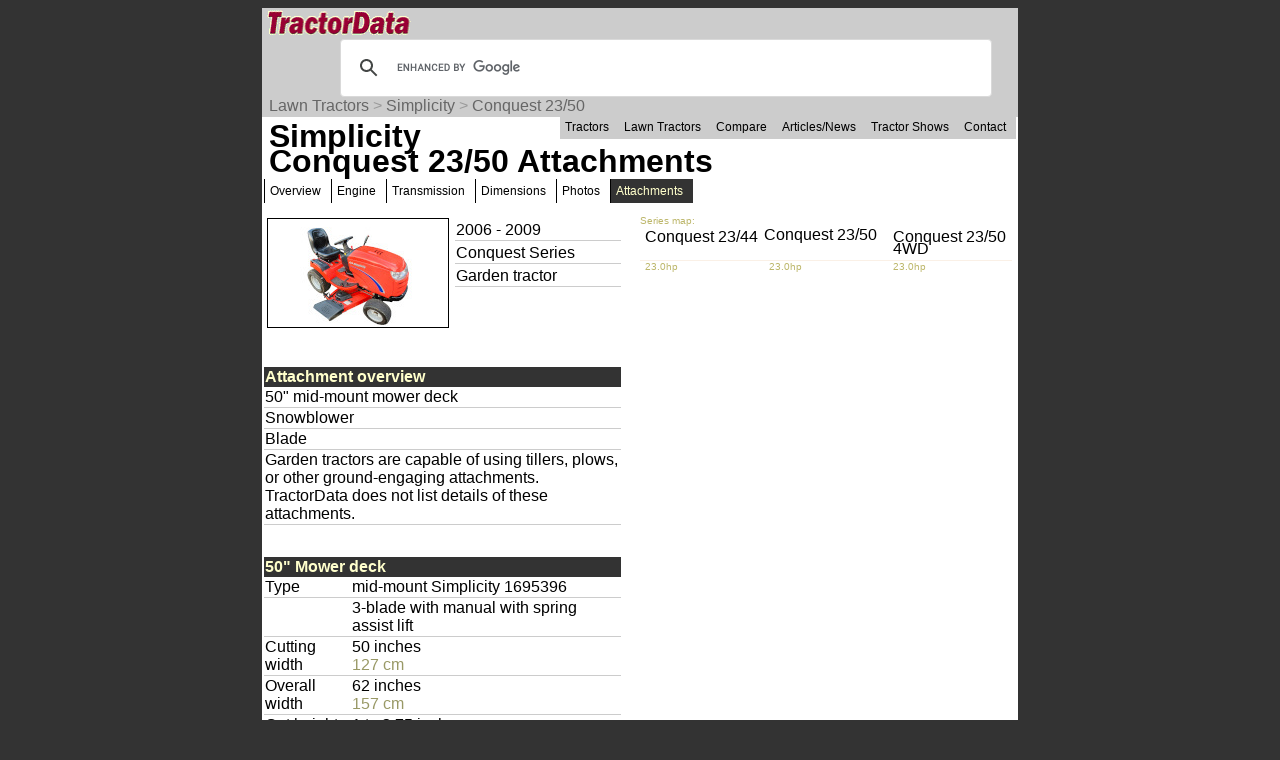

--- FILE ---
content_type: text/html; charset=UTF-8
request_url: https://www.tractordata.com/lawn-tractors/002/5/6/2565-simplicity-conquest-2350-attachments.html
body_size: 14012
content:
<!DOCTYPE html>
<html>
<head>
<meta name='Keywords' content='Simplicity, Conquest 23/50, tractor, attachments'>

<meta name='Description' content='Simplicity Conquest 23/50 tractor attachments'>

<!-- Global site tag (gtag.js) - Google Analytics -->
<script async src="https://www.googletagmanager.com/gtag/js?id=G-PM3JE4E64C"></script>
<script>
  window.dataLayer = window.dataLayer || [];
  function gtag(){dataLayer.push(arguments);}
  gtag('js', new Date());

  gtag('config', 'G-PM3JE4E64C');
</script>
<link rel="stylesheet" type="text/css" href="https://www.tractordata.com/css/tdv005a.css" />
<link rel="shortcut icon" href="https://www.tractordata.com/favicon.ico" type="image/vnd.microsoft.icon">
<link rel="icon" href="https://www.tractordata.com/favicon.png" type="image/png">
<script type="text/javascript" src="https://www.tractordata.com/js/jquery-1.7.2.min.js"></script>
<script type="text/javascript" src="https://www.tractordata.com/js/lightbox.js"></script>
<link href="https://www.tractordata.com/css/lightbox.css" rel="stylesheet" />
<meta name="theme-color" content="#990033"/>
<meta content="text/html" charset="UTF-8" http-equiv="content-type">
<meta content="Peter Easterlund" name="author">
<meta name="viewport" content="width=device-width, initial-scale=1.0">
<!--
<PageMap>
<DataObject type="thumbnail">
<Attribute name="src" value="https://www.tractordata.com/ltphotos/F002/2565/2565-td3a.jpg" />
<Attribute name="width" value="180" />
<Attribute name="height" value="108" />
</DataObject>

</PageMap>
-->  
<title>TractorData.com Simplicity Conquest 23/50 tractor attachments information</title>
<base target="_top">
<script async="async" src="https://securepubads.g.doubleclick.net/tag/js/gpt.js"></script>
<script>
  var googletag = googletag || {};
  googletag.cmd = googletag.cmd || [];
</script>
<script type="text/javascript">
googletag.cmd.push(function() {
var mappingBanner = googletag.sizeMapping().addSize([320,400], [320,50]).addSize([750,200], [728,90]).build();
var mappingRectangle = googletag.sizeMapping().addSize([0,0], [300,250]).addSize([750,200], [336,280]).build();
googletag.defineSlot("/1017645/TractorData_Lawn_ATF_Header_728x90", [[728,90],[320,50]], "div-gpt-ad-atf-banner").defineSizeMapping(mappingBanner).addService(googletag.pubads());
googletag.defineSlot("/1017645/TractorData_Lawn_ATF_Right_300x250", [[336,280],[300,250]], "div-gpt-ad-1443468442087-1").defineSizeMapping(mappingRectangle).addService(googletag.pubads());
googletag.defineSlot("/1017645/TractorData_Data_BTF_Footer_300x250", [[336,280],[300,250]], "div-gpt-ad-btf-banner").defineSizeMapping(mappingRectangle).addService(googletag.pubads());
googletag.pubads().setTargeting("m", ["sm"]);
googletag.pubads().enableSingleRequest();
googletag.enableServices();
});
</script>

</head>
<body>
<div class="tdPage">
<div class="tdPageHeader">

<div class="tdPageLogo">
<a href="https://www.tractordata.com/"><img border="0" alt="TractorData.com - information on all makes and models of tractors"
 src="https://www.tractordata.com/tdlogo3c.gif" style="width: 206px; height: 25px;"></a>
  <div class="tdMenuIcon"><a href="javascript:void(0);" onclick="menuFunction()"><div></div><div></div><div></div></a></div>
</div>

<div class="tdPageSearch">
<script>
  (function() {
    var cx = 'partner-pub-8103209391282040:5yfy6p-3yjl';
    var gcse = document.createElement('script');
    gcse.type = 'text/javascript';
    gcse.async = true;
    gcse.src = (document.location.protocol == 'https:' ? 'https:' : 'http:') +
        '//cse.google.com/cse.js?cx=' + cx;
    var s = document.getElementsByTagName('script')[0];
    s.parentNode.insertBefore(gcse, s);
  })();
</script>
<gcse:searchbox-only></gcse:searchbox-only>
</div>

<div class="trail">
<a href="https://www.tractordata.com/lawn-tractors/index.html">Lawn Tractors</a> &gt; <a href="https://www.tractordata.com/lawn-tractors/tractor-brands/simplicity/simplicity-lawn-tractors.html">Simplicity</a> &gt; <a href="https://www.tractordata.com/lawn-tractors/002/5/6/2565-simplicity-conquest-2350.html">Conquest 23/50</a>
</div>

<div id="tdTopNav" class="topnav">
<ul>
<li><a href="https://www.tractordata.com/farm-tractors/index.html">Tractors</a></li>
<li><a href="https://www.tractordata.com/lawn-tractors/index.html">Lawn Tractors</a></li>
<li><a href="https://www.tractordata.com/compare">Compare</a></li>
<li><a href="https://www.tractordata.com/articles/index.html">Articles/News</a></li>
<li><a href="https://www.tractordata.com/shows/index.html">Tractor Shows</a></li>
<li><a href="https://www.tractordata.com/articles/contact/contact.html">Contact</a></li>
</ul></div>

<script>
function menuFunction() {
  var x = document.getElementById("tdTopNav");
  if (x.className === "topnav") {
    x.className += " responsive";
  } else {
    x.className = "topnav";
  }
}
</script>


<!-- /1017645/TractorData_Gen01_ATF_Header_728x90 -->
<div id="div-gpt-ad-atf-banner">
<script>
googletag.cmd.push(function() { googletag.display("div-gpt-ad-atf-banner"); });
</script>
</div>

</div>
<div class="tdPageBody">
<h1>Simplicity Conquest 23/50 Attachments</h1>
<div class="tractornav">
<ul>
<li><a href="https://www.tractordata.com/lawn-tractors/002/5/6/2565-simplicity-conquest-2350.html">Overview</a></li>
<li><a href="https://www.tractordata.com/lawn-tractors/002/5/6/2565-simplicity-conquest-2350-engine.html">Engine</a></li>
<li><a href="https://www.tractordata.com/lawn-tractors/002/5/6/2565-simplicity-conquest-2350-transmission.html">Transmission</a></li>
<li><a href="https://www.tractordata.com/lawn-tractors/002/5/6/2565-simplicity-conquest-2350-dimensions.html">Dimensions</a></li>
<li><a href="https://www.tractordata.com/lawn-tractors/002/5/6/2565-simplicity-conquest-2350-photos.html">Photos</a></li>
<li><a href="#" class="selected">Attachments</a>
</li>
</ul><br></div><br>
<div class="tdArticleGroup">
<div class="tdArticleItem">
<table><tr><td>
<a href="https://www.tractordata.com/lawn-tractors/002/5/6/2565-simplicity-conquest-2350.html"><img src="https://www.tractordata.com/ltphotos/F002/2565/2565-td3a.jpg" alt="Simplicity Conquest 23/50 tractor photo" style="border: 1px solid black; width: 180px; height: 108px;">
</a></td><td style="vertical-align:top"><table style="min-width:170px"><tr><td style="border-bottom: 1px solid rgb(204,204,204)">2006 - 2009</td></tr>
<tr><td style="border-bottom: 1px solid rgb(204,204,204)">Conquest Series</td></tr><tr><td style="border-bottom: 1px solid rgb(204,204,204)">Garden tractor</td></tr></table></td></tr></table></div><div class="tdArticleItem">
<div style="display:grid;grid-template-columns:33% 33% 33%">
<div style="color:darkkhaki;font-size:10px">Series map:</div>
<div style="grid-column:2/ span 2"></div><a style="text-decoration:none" href="https://www.tractordata.com/lawn-tractors/002/5/6/2564-simplicity-conquest-2344-attachments.html"><div style="padding:5px;line-height:0.75">Conquest 23/44</div></a><div>Conquest 23/50</div><a style="text-decoration:none" href="https://www.tractordata.com/lawn-tractors/002/5/6/2566-simplicity-conquest-2350-4wd-attachments.html"><div style="padding:5px;line-height:0.75">Conquest 23/50 4WD</div></a><div style="padding-left:5px;border-top:1px solid linen;color:darkkhaki;font-size:10px">23.0hp</div><div style="padding-left:5px;border-top:1px solid linen;color:darkkhaki;font-size:10px">23.0hp</div><div style="padding-left:5px;border-top:1px solid linen;color:darkkhaki;font-size:10px">23.0hp</div><div></div><div style="grid-column:2/ span 2"></div></div>
</div>
<div class="tdArticleItem">
<table style="width:95%;border-spacing:0"><tbody>
<tr><td colspan="2" style="color:rgb(255,255,204); background:rgb(51,51,51);font-weight:bold">Attachment overview</td></tr>
<tr><td colspan="2" style="border-bottom:1px solid rgb(204,204,204)">50" mid-mount mower deck</td></tr>
<tr><td colspan="2" style="border-bottom:1px solid rgb(204,204,204)">Snowblower</td></tr>
<tr><td colspan="2" style="border-bottom:1px solid rgb(204,204,204)">Blade</td></tr>
<tr><td colspan="2" style="border-bottom:1px solid rgb(204,204,204)">Garden tractors are capable of using tillers, plows, or other ground-engaging attachments. TractorData does not list details of these attachments.</td></tr>
</tbody></table></div>
<div class="tdArticleItem">
<table style="width:95%;border-spacing:0"><tbody>

<!-- /1017645/TractorData_Lawn_ATF_Right_300x250 -->
<div id="div-gpt-ad-1443468442087-1">
<script type="text/javascript">
googletag.cmd.push(function() { googletag.display("div-gpt-ad-1443468442087-1"); });
</script>
</div>
</tbody></table></div>
<div class="tdArticleItem">
<table style="width:95%;border-spacing:0"><tbody>
<tr><td colspan="2" style="color:rgb(255,255,204); background:rgb(51,51,51);font-weight:bold">50" Mower deck</td></tr>
<tr><td style="vertical-align:top;border-bottom:1px solid rgb(204,204,204)">Type</td><td style="border-bottom:1px solid rgb(204,204,204)">mid-mount Simplicity 1695396
</td></tr><tr><td style="vertical-align:top;border-bottom:1px solid rgb(204,204,204)">&nbsp</td><td style="border-bottom:1px solid rgb(204,204,204)">3-blade with manual with spring assist lift
</td></tr><tr><td style="vertical-align:top;border-bottom:1px solid rgb(204,204,204)">Cutting width</td><td style="border-bottom:1px solid rgb(204,204,204)">50 inches<br><span class="tdMt">127 cm</span>
</td></tr><tr><td style="vertical-align:top;border-bottom:1px solid rgb(204,204,204)">Overall width</td><td style="border-bottom:1px solid rgb(204,204,204)">62 inches<br><span class="tdMt">157 cm</span>
</td></tr><tr><td style="vertical-align:top;border-bottom:1px solid rgb(204,204,204)">Cut height</td><td style="border-bottom:1px solid rgb(204,204,204)">1 to 3.75 inch <br><span class="tdMt">2 to 9 cm</span>
</td></tr><tr><td style="vertical-align:top;border-bottom:1px solid rgb(204,204,204)">Cut positions</td><td style="border-bottom:1px solid rgb(204,204,204)">infinite
</td></tr></tbody></table></div>
<div class="tdFlexTable tdFlexTable--1cols tdFlexTable--collapse">
<div style="order:0;" class="tdFlexTableCell tdFlexTableCell--header">42" Blade</div>
<div style="order:1;" class="tdFlexTableCell">Simplicity 1693754</div>
<div style="order:3;" class="tdFlexTableCell">front-mount</div>
<div style="order:4;" class="tdFlexTableCell">42 inches width<br><span class="tdMt">106 cm</span></div>
<div style="order:11;" class="tdFlexTableCell">manual-lift</div>
<div style="order:12;" class="tdFlexTableCell">manual-angle</div>
</div>
<div class="tdFlexTable tdFlexTable--2cols tdFlexTable--collapse">
<div style="order:0;" class="tdFlexTableCell tdFlexTableCell--header">46" Snow blower</div>
<div style="order:1;" class="tdFlexTableCell">Simplicity 1694296</div>
<div style="order:2;" class="tdFlexTableCell">46 inches width<br><span class="tdMt">116 cm</span></div>
<div style="order:3;" class="tdFlexTableCell">single-stage</div>
<div style="order:6;" class="tdFlexTableCell">front-mount</div>
<div style="order:7;" class="tdFlexTableCell">manual-lift</div>
<div style="order:0;" class="tdFlexTableCell tdFlexTableCell--header">42" Snow blower</div>
<div style="order:1;" class="tdFlexTableCell">Simplicity 1695360</div>
<div style="order:2;" class="tdFlexTableCell">42 inches width<br><span class="tdMt">106 cm</span></div>
<div style="order:3;" class="tdFlexTableCell">two-stage</div>
<div style="order:6;" class="tdFlexTableCell">front-mount</div>
<div style="order:7;" class="tdFlexTableCell">manual-lift</div>
</div>
<div class="tdArticleItem">
<table style="width:95%;border-spacing:0"><tbody>
<tr><td colspan="2" style="color:rgb(255,255,204); background:rgb(51,51,51);font-weight:bold">Page information</td></tr>
<tr><td class="tdat" colspan="2"><img src="https://www.tractordata.com/photos/site/peter-collage01-300x169.png"" style="max-width:100%; height:auto" alt="Peter Easterlund - owner of TractorData.com"></td></tr><tr><td colspan="2" style="border-bottom:1px solid rgb(204,204,204)">Copyright 2026 TractorData.com&reg;</td></tr>
<tr><td colspan="2" style="border-bottom:1px solid rgb(204,204,204)">TractorData is a family-owned small business located in Minnesota that has been providing reference information on tractors since 1999.</td></tr>
<tr><td colspan="2" style="border-bottom:1px solid rgb(204,204,204)"><a href="https://www.tractordata.com/articles/contact/contact.html">Peter Easterlund</a> - owner/author</td></tr>
<tr><td colspan="2" style="border-bottom:1px solid rgb(204,204,204)">Email: <a href="mailto:peter@tractordata.com">Peter@TractorData.com</a></td></tr>
<tr><td colspan="2" style="border-bottom:1px solid rgb(204,204,204)">Updated on  September 5, 2025</td></tr>
</tbody></table></div>
<div class="tdArticleItem">
<table style="width:95%;border-spacing:0"><tbody>

<!-- /1017645/TractorData_Data_BTF_Footer_300x250 -->
<div id="div-gpt-ad-btf-banner">
<script>
googletag.cmd.push(function() { googletag.display("div-gpt-ad-btf-banner"); });
</script>
</div>
</tbody></table></div>


<!-- PAGE END -->
&copy;2000-2026 - TractorData.com&reg;. Notice: Every attempt is made to ensure the data listed
is accurate. However, differences between sources, incomplete listings,
errors, and data entry mistakes do occur. <span
 style="font-weight: bold; color: rgb(255, 0, 0);">Consult official
literature from the manufacturer before attempting any service or repair.</span>
 <script>
      jQuery.noConflict();
      jQuery(function() {
        jQuery(".fnotetxt").hide();
        jQuery(".fnotenum").click(function(event) {
          jQuery(this.nextSibling).toggle();
          event.stopPropagation();
        });
        jQuery("body").click(function(event) {
          jQuery(".fnotetxt").hide();
        });
      });
 </script>
</div>
</div>
</body>
</html>


--- FILE ---
content_type: text/html; charset=utf-8
request_url: https://www.google.com/recaptcha/api2/aframe
body_size: 114
content:
<!DOCTYPE HTML><html><head><meta http-equiv="content-type" content="text/html; charset=UTF-8"></head><body><script nonce="Z8-oQ0ZZysqghPwAkFcsjA">/** Anti-fraud and anti-abuse applications only. See google.com/recaptcha */ try{var clients={'sodar':'https://pagead2.googlesyndication.com/pagead/sodar?'};window.addEventListener("message",function(a){try{if(a.source===window.parent){var b=JSON.parse(a.data);var c=clients[b['id']];if(c){var d=document.createElement('img');d.src=c+b['params']+'&rc='+(localStorage.getItem("rc::a")?sessionStorage.getItem("rc::b"):"");window.document.body.appendChild(d);sessionStorage.setItem("rc::e",parseInt(sessionStorage.getItem("rc::e")||0)+1);localStorage.setItem("rc::h",'1768992888674');}}}catch(b){}});window.parent.postMessage("_grecaptcha_ready", "*");}catch(b){}</script></body></html>